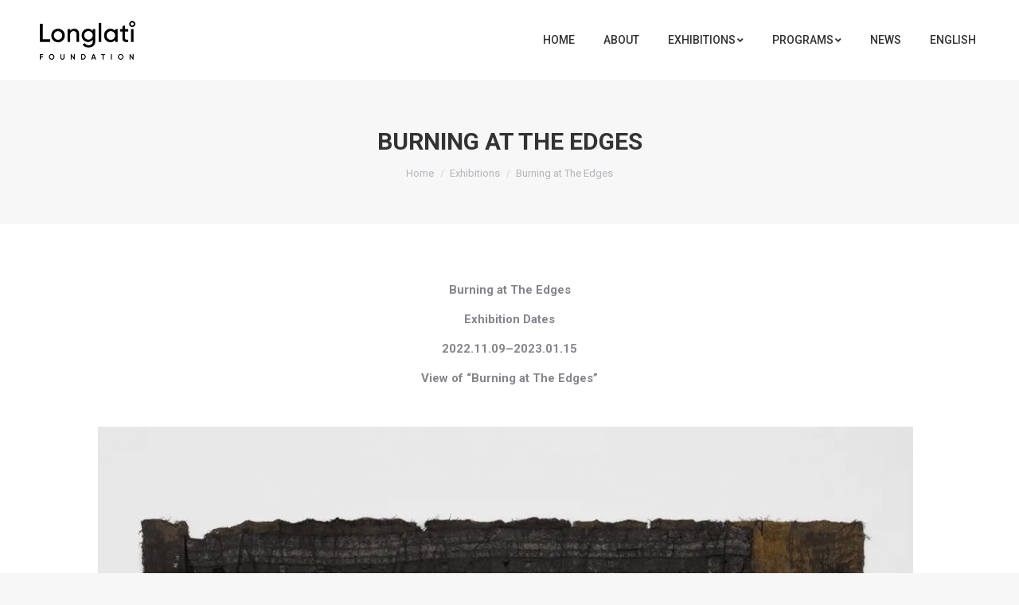

--- FILE ---
content_type: text/html; charset=UTF-8
request_url: http://www.longlatifoundation.org/burning-at-the-edges-3/
body_size: 14368
content:
<!DOCTYPE html>
<!--[if !(IE 6) | !(IE 7) | !(IE 8)  ]><!-->
<html lang="en-US" class="no-js">
<!--<![endif]-->
<head>
	<meta charset="UTF-8" />
		<meta name="viewport" content="width=device-width, initial-scale=1, maximum-scale=1, user-scalable=0">
		<meta name="theme-color" content="#333333"/>	<link rel="profile" href="http://gmpg.org/xfn/11" />
	        <script type="text/javascript">
            if (/Android|webOS|iPhone|iPad|iPod|BlackBerry|IEMobile|Opera Mini/i.test(navigator.userAgent)) {
                var originalAddEventListener = EventTarget.prototype.addEventListener,
                    oldWidth = window.innerWidth;

                EventTarget.prototype.addEventListener = function (eventName, eventHandler, useCapture) {
                    if (eventName === "resize") {
                        originalAddEventListener.call(this, eventName, function (event) {
                            if (oldWidth === window.innerWidth) {
                                return;
                            }
                            else if (oldWidth !== window.innerWidth) {
                                oldWidth = window.innerWidth;
                            }
                            if (eventHandler.handleEvent) {
                                eventHandler.handleEvent.call(this, event);
                            }
                            else {
                                eventHandler.call(this, event);
                            };
                        }, useCapture);
                    }
                    else {
                        originalAddEventListener.call(this, eventName, eventHandler, useCapture);
                    };
                };
            };
        </script>
		<title>Burning at The Edges &#8211; Longlati Foundation</title>
<meta name='robots' content='max-image-preview:large' />
<link rel="alternate" hreflang="en" href="http://www.longlatifoundation.org/burning-at-the-edges-3/" />
<link rel='dns-prefetch' href='//www.longlatifoundation.org' />
<link rel='dns-prefetch' href='//fonts.googleapis.com' />
<link rel="alternate" type="application/rss+xml" title="Longlati Foundation &raquo; Feed" href="http://www.longlatifoundation.org/feed/" />
<link rel="alternate" type="application/rss+xml" title="Longlati Foundation &raquo; Comments Feed" href="http://www.longlatifoundation.org/comments/feed/" />
<link rel="alternate" type="application/rss+xml" title="Longlati Foundation &raquo; Burning at The Edges Comments Feed" href="http://www.longlatifoundation.org/burning-at-the-edges-3/feed/" />
<link rel="alternate" title="oEmbed (JSON)" type="application/json+oembed" href="http://www.longlatifoundation.org/wp-json/oembed/1.0/embed?url=http%3A%2F%2Fwww.longlatifoundation.org%2Fburning-at-the-edges-3%2F" />
<link rel="alternate" title="oEmbed (XML)" type="text/xml+oembed" href="http://www.longlatifoundation.org/wp-json/oembed/1.0/embed?url=http%3A%2F%2Fwww.longlatifoundation.org%2Fburning-at-the-edges-3%2F&#038;format=xml" />
<style id='wp-img-auto-sizes-contain-inline-css' type='text/css'>
img:is([sizes=auto i],[sizes^="auto," i]){contain-intrinsic-size:3000px 1500px}
/*# sourceURL=wp-img-auto-sizes-contain-inline-css */
</style>
<style id='wp-emoji-styles-inline-css' type='text/css'>

	img.wp-smiley, img.emoji {
		display: inline !important;
		border: none !important;
		box-shadow: none !important;
		height: 1em !important;
		width: 1em !important;
		margin: 0 0.07em !important;
		vertical-align: -0.1em !important;
		background: none !important;
		padding: 0 !important;
	}
/*# sourceURL=wp-emoji-styles-inline-css */
</style>
<link rel='stylesheet' id='wp-block-library-css' href='http://www.longlatifoundation.org/wp-includes/css/dist/block-library/style.min.css?ver=6.9' type='text/css' media='all' />
<style id='global-styles-inline-css' type='text/css'>
:root{--wp--preset--aspect-ratio--square: 1;--wp--preset--aspect-ratio--4-3: 4/3;--wp--preset--aspect-ratio--3-4: 3/4;--wp--preset--aspect-ratio--3-2: 3/2;--wp--preset--aspect-ratio--2-3: 2/3;--wp--preset--aspect-ratio--16-9: 16/9;--wp--preset--aspect-ratio--9-16: 9/16;--wp--preset--color--black: #000000;--wp--preset--color--cyan-bluish-gray: #abb8c3;--wp--preset--color--white: #FFF;--wp--preset--color--pale-pink: #f78da7;--wp--preset--color--vivid-red: #cf2e2e;--wp--preset--color--luminous-vivid-orange: #ff6900;--wp--preset--color--luminous-vivid-amber: #fcb900;--wp--preset--color--light-green-cyan: #7bdcb5;--wp--preset--color--vivid-green-cyan: #00d084;--wp--preset--color--pale-cyan-blue: #8ed1fc;--wp--preset--color--vivid-cyan-blue: #0693e3;--wp--preset--color--vivid-purple: #9b51e0;--wp--preset--color--accent: #333333;--wp--preset--color--dark-gray: #111;--wp--preset--color--light-gray: #767676;--wp--preset--gradient--vivid-cyan-blue-to-vivid-purple: linear-gradient(135deg,rgb(6,147,227) 0%,rgb(155,81,224) 100%);--wp--preset--gradient--light-green-cyan-to-vivid-green-cyan: linear-gradient(135deg,rgb(122,220,180) 0%,rgb(0,208,130) 100%);--wp--preset--gradient--luminous-vivid-amber-to-luminous-vivid-orange: linear-gradient(135deg,rgb(252,185,0) 0%,rgb(255,105,0) 100%);--wp--preset--gradient--luminous-vivid-orange-to-vivid-red: linear-gradient(135deg,rgb(255,105,0) 0%,rgb(207,46,46) 100%);--wp--preset--gradient--very-light-gray-to-cyan-bluish-gray: linear-gradient(135deg,rgb(238,238,238) 0%,rgb(169,184,195) 100%);--wp--preset--gradient--cool-to-warm-spectrum: linear-gradient(135deg,rgb(74,234,220) 0%,rgb(151,120,209) 20%,rgb(207,42,186) 40%,rgb(238,44,130) 60%,rgb(251,105,98) 80%,rgb(254,248,76) 100%);--wp--preset--gradient--blush-light-purple: linear-gradient(135deg,rgb(255,206,236) 0%,rgb(152,150,240) 100%);--wp--preset--gradient--blush-bordeaux: linear-gradient(135deg,rgb(254,205,165) 0%,rgb(254,45,45) 50%,rgb(107,0,62) 100%);--wp--preset--gradient--luminous-dusk: linear-gradient(135deg,rgb(255,203,112) 0%,rgb(199,81,192) 50%,rgb(65,88,208) 100%);--wp--preset--gradient--pale-ocean: linear-gradient(135deg,rgb(255,245,203) 0%,rgb(182,227,212) 50%,rgb(51,167,181) 100%);--wp--preset--gradient--electric-grass: linear-gradient(135deg,rgb(202,248,128) 0%,rgb(113,206,126) 100%);--wp--preset--gradient--midnight: linear-gradient(135deg,rgb(2,3,129) 0%,rgb(40,116,252) 100%);--wp--preset--font-size--small: 13px;--wp--preset--font-size--medium: 20px;--wp--preset--font-size--large: 36px;--wp--preset--font-size--x-large: 42px;--wp--preset--spacing--20: 0.44rem;--wp--preset--spacing--30: 0.67rem;--wp--preset--spacing--40: 1rem;--wp--preset--spacing--50: 1.5rem;--wp--preset--spacing--60: 2.25rem;--wp--preset--spacing--70: 3.38rem;--wp--preset--spacing--80: 5.06rem;--wp--preset--shadow--natural: 6px 6px 9px rgba(0, 0, 0, 0.2);--wp--preset--shadow--deep: 12px 12px 50px rgba(0, 0, 0, 0.4);--wp--preset--shadow--sharp: 6px 6px 0px rgba(0, 0, 0, 0.2);--wp--preset--shadow--outlined: 6px 6px 0px -3px rgb(255, 255, 255), 6px 6px rgb(0, 0, 0);--wp--preset--shadow--crisp: 6px 6px 0px rgb(0, 0, 0);}:where(.is-layout-flex){gap: 0.5em;}:where(.is-layout-grid){gap: 0.5em;}body .is-layout-flex{display: flex;}.is-layout-flex{flex-wrap: wrap;align-items: center;}.is-layout-flex > :is(*, div){margin: 0;}body .is-layout-grid{display: grid;}.is-layout-grid > :is(*, div){margin: 0;}:where(.wp-block-columns.is-layout-flex){gap: 2em;}:where(.wp-block-columns.is-layout-grid){gap: 2em;}:where(.wp-block-post-template.is-layout-flex){gap: 1.25em;}:where(.wp-block-post-template.is-layout-grid){gap: 1.25em;}.has-black-color{color: var(--wp--preset--color--black) !important;}.has-cyan-bluish-gray-color{color: var(--wp--preset--color--cyan-bluish-gray) !important;}.has-white-color{color: var(--wp--preset--color--white) !important;}.has-pale-pink-color{color: var(--wp--preset--color--pale-pink) !important;}.has-vivid-red-color{color: var(--wp--preset--color--vivid-red) !important;}.has-luminous-vivid-orange-color{color: var(--wp--preset--color--luminous-vivid-orange) !important;}.has-luminous-vivid-amber-color{color: var(--wp--preset--color--luminous-vivid-amber) !important;}.has-light-green-cyan-color{color: var(--wp--preset--color--light-green-cyan) !important;}.has-vivid-green-cyan-color{color: var(--wp--preset--color--vivid-green-cyan) !important;}.has-pale-cyan-blue-color{color: var(--wp--preset--color--pale-cyan-blue) !important;}.has-vivid-cyan-blue-color{color: var(--wp--preset--color--vivid-cyan-blue) !important;}.has-vivid-purple-color{color: var(--wp--preset--color--vivid-purple) !important;}.has-black-background-color{background-color: var(--wp--preset--color--black) !important;}.has-cyan-bluish-gray-background-color{background-color: var(--wp--preset--color--cyan-bluish-gray) !important;}.has-white-background-color{background-color: var(--wp--preset--color--white) !important;}.has-pale-pink-background-color{background-color: var(--wp--preset--color--pale-pink) !important;}.has-vivid-red-background-color{background-color: var(--wp--preset--color--vivid-red) !important;}.has-luminous-vivid-orange-background-color{background-color: var(--wp--preset--color--luminous-vivid-orange) !important;}.has-luminous-vivid-amber-background-color{background-color: var(--wp--preset--color--luminous-vivid-amber) !important;}.has-light-green-cyan-background-color{background-color: var(--wp--preset--color--light-green-cyan) !important;}.has-vivid-green-cyan-background-color{background-color: var(--wp--preset--color--vivid-green-cyan) !important;}.has-pale-cyan-blue-background-color{background-color: var(--wp--preset--color--pale-cyan-blue) !important;}.has-vivid-cyan-blue-background-color{background-color: var(--wp--preset--color--vivid-cyan-blue) !important;}.has-vivid-purple-background-color{background-color: var(--wp--preset--color--vivid-purple) !important;}.has-black-border-color{border-color: var(--wp--preset--color--black) !important;}.has-cyan-bluish-gray-border-color{border-color: var(--wp--preset--color--cyan-bluish-gray) !important;}.has-white-border-color{border-color: var(--wp--preset--color--white) !important;}.has-pale-pink-border-color{border-color: var(--wp--preset--color--pale-pink) !important;}.has-vivid-red-border-color{border-color: var(--wp--preset--color--vivid-red) !important;}.has-luminous-vivid-orange-border-color{border-color: var(--wp--preset--color--luminous-vivid-orange) !important;}.has-luminous-vivid-amber-border-color{border-color: var(--wp--preset--color--luminous-vivid-amber) !important;}.has-light-green-cyan-border-color{border-color: var(--wp--preset--color--light-green-cyan) !important;}.has-vivid-green-cyan-border-color{border-color: var(--wp--preset--color--vivid-green-cyan) !important;}.has-pale-cyan-blue-border-color{border-color: var(--wp--preset--color--pale-cyan-blue) !important;}.has-vivid-cyan-blue-border-color{border-color: var(--wp--preset--color--vivid-cyan-blue) !important;}.has-vivid-purple-border-color{border-color: var(--wp--preset--color--vivid-purple) !important;}.has-vivid-cyan-blue-to-vivid-purple-gradient-background{background: var(--wp--preset--gradient--vivid-cyan-blue-to-vivid-purple) !important;}.has-light-green-cyan-to-vivid-green-cyan-gradient-background{background: var(--wp--preset--gradient--light-green-cyan-to-vivid-green-cyan) !important;}.has-luminous-vivid-amber-to-luminous-vivid-orange-gradient-background{background: var(--wp--preset--gradient--luminous-vivid-amber-to-luminous-vivid-orange) !important;}.has-luminous-vivid-orange-to-vivid-red-gradient-background{background: var(--wp--preset--gradient--luminous-vivid-orange-to-vivid-red) !important;}.has-very-light-gray-to-cyan-bluish-gray-gradient-background{background: var(--wp--preset--gradient--very-light-gray-to-cyan-bluish-gray) !important;}.has-cool-to-warm-spectrum-gradient-background{background: var(--wp--preset--gradient--cool-to-warm-spectrum) !important;}.has-blush-light-purple-gradient-background{background: var(--wp--preset--gradient--blush-light-purple) !important;}.has-blush-bordeaux-gradient-background{background: var(--wp--preset--gradient--blush-bordeaux) !important;}.has-luminous-dusk-gradient-background{background: var(--wp--preset--gradient--luminous-dusk) !important;}.has-pale-ocean-gradient-background{background: var(--wp--preset--gradient--pale-ocean) !important;}.has-electric-grass-gradient-background{background: var(--wp--preset--gradient--electric-grass) !important;}.has-midnight-gradient-background{background: var(--wp--preset--gradient--midnight) !important;}.has-small-font-size{font-size: var(--wp--preset--font-size--small) !important;}.has-medium-font-size{font-size: var(--wp--preset--font-size--medium) !important;}.has-large-font-size{font-size: var(--wp--preset--font-size--large) !important;}.has-x-large-font-size{font-size: var(--wp--preset--font-size--x-large) !important;}
/*# sourceURL=global-styles-inline-css */
</style>

<style id='classic-theme-styles-inline-css' type='text/css'>
/*! This file is auto-generated */
.wp-block-button__link{color:#fff;background-color:#32373c;border-radius:9999px;box-shadow:none;text-decoration:none;padding:calc(.667em + 2px) calc(1.333em + 2px);font-size:1.125em}.wp-block-file__button{background:#32373c;color:#fff;text-decoration:none}
/*# sourceURL=/wp-includes/css/classic-themes.min.css */
</style>
<link rel='stylesheet' id='wpml-menu-item-0-css' href='//www.longlatifoundation.org/wp-content/plugins/sitepress-multilingual-cms/templates/language-switchers/menu-item/style.min.css?ver=1' type='text/css' media='all' />
<style id='wpml-menu-item-0-inline-css' type='text/css'>
.wpml-ls-slot-11.wpml-ls-current-language, .wpml-ls-slot-11.wpml-ls-current-language a, .wpml-ls-slot-11.wpml-ls-current-language a:visited{color:#333333;}
/*# sourceURL=wpml-menu-item-0-inline-css */
</style>
<link rel='stylesheet' id='the7-Defaults-css' href='http://www.longlatifoundation.org/wp-content/uploads/smile_fonts/Defaults/Defaults.css?ver=6.9' type='text/css' media='all' />
<link rel='stylesheet' id='dt-web-fonts-css' href='//fonts.googleapis.com/css?family=Roboto%3A400%2C500%2C600%2C700%7CRoboto+Condensed%3A400%2C600%2C700&#038;ver=7.7.0' type='text/css' media='all' />
<link rel='stylesheet' id='dt-main-css' href='http://www.longlatifoundation.org/wp-content/themes/dt-the7/css/main.min.css?ver=7.7.0' type='text/css' media='all' />
<link rel='stylesheet' id='dt-awsome-fonts-back-css' href='http://www.longlatifoundation.org/wp-content/themes/dt-the7/fonts/FontAwesome/back-compat.min.css?ver=7.7.0' type='text/css' media='all' />
<link rel='stylesheet' id='dt-awsome-fonts-css' href='http://www.longlatifoundation.org/wp-content/themes/dt-the7/fonts/FontAwesome/css/all.min.css?ver=7.7.0' type='text/css' media='all' />
<link rel='stylesheet' id='dt-fontello-css' href='http://www.longlatifoundation.org/wp-content/themes/dt-the7/fonts/fontello/css/fontello.min.css?ver=7.7.0' type='text/css' media='all' />
<link rel='stylesheet' id='dt-custom-css' href='http://www.longlatifoundation.org/wp-content/uploads/the7-css/custom.css?ver=c50b46418e27' type='text/css' media='all' />
<link rel='stylesheet' id='dt-media-css' href='http://www.longlatifoundation.org/wp-content/uploads/the7-css/media.css?ver=c50b46418e27' type='text/css' media='all' />
<link rel='stylesheet' id='the7-mega-menu-css' href='http://www.longlatifoundation.org/wp-content/uploads/the7-css/mega-menu.css?ver=c50b46418e27' type='text/css' media='all' />
<link rel='stylesheet' id='style-css' href='http://www.longlatifoundation.org/wp-content/themes/dt-the7/style.css?ver=7.7.0' type='text/css' media='all' />
<script type="text/javascript" src="http://www.longlatifoundation.org/wp-includes/js/jquery/jquery.min.js?ver=3.7.1" id="jquery-core-js"></script>
<script type="text/javascript" src="http://www.longlatifoundation.org/wp-includes/js/jquery/jquery-migrate.min.js?ver=3.4.1" id="jquery-migrate-js"></script>
<script type="text/javascript" src="http://www.longlatifoundation.org/wp-content/plugins/sitepress-multilingual-cms/res/js/jquery.cookie.js?ver=4.4.12" id="jquery.cookie-js"></script>
<script type="text/javascript" id="wpml-cookie-js-extra">
/* <![CDATA[ */
var wpml_cookies = {"wp-wpml_current_language":{"value":"en","expires":1,"path":"/"}};
var wpml_cookies = {"wp-wpml_current_language":{"value":"en","expires":1,"path":"/"}};
//# sourceURL=wpml-cookie-js-extra
/* ]]> */
</script>
<script type="text/javascript" src="http://www.longlatifoundation.org/wp-content/plugins/sitepress-multilingual-cms/res/js/cookies/language-cookie.js?ver=4.4.12" id="wpml-cookie-js"></script>
<script type="text/javascript" id="dt-above-fold-js-extra">
/* <![CDATA[ */
var dtLocal = {"themeUrl":"http://www.longlatifoundation.org/wp-content/themes/dt-the7","passText":"To view this protected post, enter the password below:","moreButtonText":{"loading":"Loading...","loadMore":"Load more"},"postID":"2912","ajaxurl":"http://www.longlatifoundation.org/wp-admin/admin-ajax.php","contactMessages":{"required":"One or more fields have an error. Please check and try again.","terms":"Please accept the privacy policy."},"ajaxNonce":"fdc2521524","pageData":"","themeSettings":{"smoothScroll":"off","lazyLoading":false,"accentColor":{"mode":"solid","color":"#333333"},"desktopHeader":{"height":100},"floatingHeader":{"showAfter":140,"showMenu":true,"height":100,"logo":{"showLogo":true,"html":"\u003Cimg class=\" preload-me\" src=\"http://www.longlatifoundation.org/wp-content/uploads/2021/12/logo120.png\" srcset=\"http://www.longlatifoundation.org/wp-content/uploads/2021/12/logo120.png 120w, http://www.longlatifoundation.org/wp-content/uploads/2021/12/logo240.png 240w\" width=\"120\" height=\"49\"   sizes=\"120px\" alt=\"Longlati Foundation\" /\u003E","url":"http://www.longlatifoundation.org/"}},"topLine":{"floatingTopLine":{"logo":{"showLogo":false,"html":""}}},"mobileHeader":{"firstSwitchPoint":1050,"secondSwitchPoint":778,"firstSwitchPointHeight":80,"secondSwitchPointHeight":60},"stickyMobileHeaderFirstSwitch":{"logo":{"html":"\u003Cimg class=\" preload-me\" src=\"http://www.longlatifoundation.org/wp-content/uploads/2021/12/logo120.png\" srcset=\"http://www.longlatifoundation.org/wp-content/uploads/2021/12/logo120.png 120w, http://www.longlatifoundation.org/wp-content/uploads/2021/12/logo240.png 240w\" width=\"120\" height=\"49\"   sizes=\"120px\" alt=\"Longlati Foundation\" /\u003E"}},"stickyMobileHeaderSecondSwitch":{"logo":{"html":"\u003Cimg class=\" preload-me\" src=\"http://www.longlatifoundation.org/wp-content/uploads/2021/12/logo80.png\" srcset=\"http://www.longlatifoundation.org/wp-content/uploads/2021/12/logo80.png 80w, http://www.longlatifoundation.org/wp-content/uploads/2021/12/logo160.png 160w\" width=\"80\" height=\"32\"   sizes=\"80px\" alt=\"Longlati Foundation\" /\u003E"}},"content":{"textColor":"#85868c","headerColor":"#333333"},"sidebar":{"switchPoint":990},"boxedWidth":"1340px","stripes":{"stripe1":{"textColor":"#787d85","headerColor":"#3b3f4a"},"stripe2":{"textColor":"#8b9199","headerColor":"#ffffff"},"stripe3":{"textColor":"#ffffff","headerColor":"#ffffff"}}},"VCMobileScreenWidth":"768"};
var dtShare = {"shareButtonText":{"facebook":"Share on Facebook","twitter":"Tweet","pinterest":"Pin it","linkedin":"Share on Linkedin","whatsapp":"Share on Whatsapp","google":"Share on Google Plus"},"overlayOpacity":"85"};
//# sourceURL=dt-above-fold-js-extra
/* ]]> */
</script>
<script type="text/javascript" src="http://www.longlatifoundation.org/wp-content/themes/dt-the7/js/above-the-fold.min.js?ver=7.7.0" id="dt-above-fold-js"></script>
<link rel="https://api.w.org/" href="http://www.longlatifoundation.org/wp-json/" /><link rel="alternate" title="JSON" type="application/json" href="http://www.longlatifoundation.org/wp-json/wp/v2/posts/2912" /><link rel="EditURI" type="application/rsd+xml" title="RSD" href="http://www.longlatifoundation.org/xmlrpc.php?rsd" />
<meta name="generator" content="WordPress 6.9" />
<link rel="canonical" href="http://www.longlatifoundation.org/burning-at-the-edges-3/" />
<link rel='shortlink' href='http://www.longlatifoundation.org/?p=2912' />
<meta name="generator" content="WPML ver:4.4.12 stt:59,1;" />
<meta property="og:site_name" content="Longlati Foundation" />
<meta property="og:title" content="Burning at The Edges" />
<meta property="og:description" content="09 November 2022 – 15 January 2023" />
<meta property="og:image" content="http://www.longlatifoundation.org/wp-content/uploads/2022/11/Burning-At-the-Edges-post-1-scaled.jpg" />
<meta property="og:url" content="http://www.longlatifoundation.org/burning-at-the-edges-3/" />
<meta property="og:type" content="article" />
<link rel="pingback" href="http://www.longlatifoundation.org/xmlrpc.php">
<style type="text/css">.recentcomments a{display:inline !important;padding:0 !important;margin:0 !important;}</style><meta name="generator" content="Powered by Visual Composer - drag and drop page builder for WordPress."/>
<!--[if lte IE 9]><link rel="stylesheet" type="text/css" href="http://www.longlatifoundation.org/wp-content/plugins/js_composer/assets/css/vc_lte_ie9.min.css" media="screen"><![endif]--><link rel="icon" href="http://www.longlatifoundation.org/wp-content/uploads/2022/02/Longlati-logo-1.jpg" type="image/jpeg" sizes="16x16"/><link rel="icon" href="http://www.longlatifoundation.org/wp-content/uploads/2022/02/Longlati-logo-1.jpg" type="image/jpeg" sizes="32x32"/><noscript><style type="text/css"> .wpb_animate_when_almost_visible { opacity: 1; }</style></noscript><style id='the7-custom-inline-css' type='text/css'>
/* 底部页脚的文章不显示时间 */
#footer .recent-posts .text-secondary{display:none}
#footer .recent-posts .text-small{margin-top:0px;margin-bottom:0px}
#footer .recent-posts li{padding:0px}
/* 文章内部不显示作者评论近期文章 */
#content .post-meta,#content .author-info,#content .post-navigation,#content .single-related-posts,#comments{display:none}
/* 页脚文章摘要显示两行 */
.post-format-standard .text-small{width: 100%;overflow: hidden;display: -webkit-box;-webkit-line-clamp: 2;-webkit-box-orient:vertical;}
/* 文章不显示特色图片 */
.post-thumbnail{display:none}
/* 艺术家手风琴边框 */
.dt-accordion-bg-on.wpb_content_element .wpb_accordion_wrapper .wpb_accordion_header{
	background-color:#fff;
    border-top: 1.5px solid#333!important;
}
.dt-style.dt-accordion-bg-on.wpb_content_element .wpb_accordion_header a {
    padding: 25px 0 9px 18px!important;
}
/* copyright由于订阅表单没了背景色*/
#bottom-bar{
	background-color: #1a1c20;
}
/* 订阅padding*/
#mc_embed_signup{
	padding:20px;
	background: #1a1c20!important;
}
#mc-embedded-subscribe:hover{
	background:none!important;
	background-color: #ccc!important;
}
</style>
</head>
<body class="wp-singular post-template-default single single-post postid-2912 single-format-standard wp-embed-responsive wp-theme-dt-the7 no-comments dt-responsive-on srcset-enabled btn-flat custom-btn-color custom-btn-hover-color phantom-fade phantom-disable-decoration phantom-custom-logo-on sticky-mobile-header top-header first-switch-logo-left first-switch-menu-right second-switch-logo-left second-switch-menu-right right-mobile-menu layzr-loading-on popup-message-style dt-fa-compatibility the7-ver-7.7.0 wpb-js-composer js-comp-ver-5.1.1 vc_responsive">
<!-- The7 7.7.0 -->

<div id="page" >
	<a class="skip-link screen-reader-text" href="#content">Skip to content</a>

<div class="masthead inline-header right full-height line-decoration small-mobile-menu-icon dt-parent-menu-clickable show-mobile-logo"  role="banner">

	<div class="top-bar line-content top-bar-empty top-bar-line-hide">
	<div class="top-bar-bg" ></div>
	<div class="mini-widgets left-widgets"></div><div class="mini-widgets right-widgets"></div></div>

	<header class="header-bar">

		<div class="branding">
	<div id="site-title" class="assistive-text">Longlati Foundation</div>
	<div id="site-description" class="assistive-text"></div>
	<a class="" href="http://www.longlatifoundation.org/"><img class=" preload-me" src="http://www.longlatifoundation.org/wp-content/uploads/2021/12/logo120.png" srcset="http://www.longlatifoundation.org/wp-content/uploads/2021/12/logo120.png 120w, http://www.longlatifoundation.org/wp-content/uploads/2021/12/logo240.png 240w" width="120" height="49"   sizes="120px" alt="Longlati Foundation" /><img class="mobile-logo preload-me" src="http://www.longlatifoundation.org/wp-content/uploads/2021/12/logo80.png" srcset="http://www.longlatifoundation.org/wp-content/uploads/2021/12/logo80.png 80w, http://www.longlatifoundation.org/wp-content/uploads/2021/12/logo160.png 160w" width="80" height="32"   sizes="80px" alt="Longlati Foundation" /></a></div>

		<ul id="primary-menu" class="main-nav underline-decoration l-to-r-line level-arrows-on outside-item-remove-margin" role="navigation"><li class="menu-item menu-item-type-post_type menu-item-object-page menu-item-home menu-item-199 first"><a href='http://www.longlatifoundation.org/' data-level='1'><span class="menu-item-text"><span class="menu-text">Home</span></span></a></li> <li class="menu-item menu-item-type-post_type menu-item-object-page menu-item-196"><a href='http://www.longlatifoundation.org/about/' data-level='1'><span class="menu-item-text"><span class="menu-text">ABOUT</span></span></a></li> <li class="menu-item menu-item-type-custom menu-item-object-custom menu-item-has-children menu-item-2902 has-children"><a data-level='1'><span class="menu-item-text"><span class="menu-text">EXHIBITIONS</span></span></a><ul class="sub-nav hover-style-bg level-arrows-on"><li class="menu-item menu-item-type-post_type menu-item-object-page menu-item-782 first"><a href='http://www.longlatifoundation.org/on-view/' data-level='2'><span class="menu-item-text"><span class="menu-text">On View</span></span></a></li> <li class="menu-item menu-item-type-post_type menu-item-object-page menu-item-781"><a href='http://www.longlatifoundation.org/past-exhibitions/' data-level='2'><span class="menu-item-text"><span class="menu-text">Past Exhibitions</span></span></a></li> </ul></li> <li class="menu-item menu-item-type-post_type menu-item-object-page menu-item-has-children menu-item-194 has-children"><a href='http://www.longlatifoundation.org/programs/' data-level='1'><span class="menu-item-text"><span class="menu-text">PROGRAMS</span></span></a><ul class="sub-nav hover-style-bg level-arrows-on"><li class="menu-item menu-item-type-post_type menu-item-object-page menu-item-1870 first"><a href='http://www.longlatifoundation.org/artist-in-residence/' data-level='2'><span class="menu-item-text"><span class="menu-text">Artist-in-Residence</span></span></a></li> <li class="menu-item menu-item-type-post_type menu-item-object-page menu-item-1868"><a href='http://www.longlatifoundation.org/longlati-writing-program/' data-level='2'><span class="menu-item-text"><span class="menu-text">Longlati Writing Program</span></span></a></li> <li class="menu-item menu-item-type-post_type menu-item-object-page menu-item-3106"><a href='http://www.longlatifoundation.org/longlati-reading-workshop/' data-level='2'><span class="menu-item-text"><span class="menu-text">Longlati Reading Workshop</span></span></a></li> </ul></li> <li class="menu-item menu-item-type-post_type menu-item-object-page menu-item-195"><a href='http://www.longlatifoundation.org/news/' data-level='1'><span class="menu-item-text"><span class="menu-text">NEWS</span></span></a></li> <li class="menu-item wpml-ls-slot-11 wpml-ls-item wpml-ls-item-en wpml-ls-current-language wpml-ls-menu-item wpml-ls-first-item wpml-ls-last-item menu-item-type-wpml_ls_menu_item menu-item-object-wpml_ls_menu_item menu-item-wpml-ls-11-en"><a href='http://www.longlatifoundation.org/burning-at-the-edges-3/' title='English' data-level='1'><span class="menu-item-text"><span class="menu-text"><span class="wpml-ls-display">English</span></span></span></a></li> </ul>
		
	</header>

</div>
<div class='dt-close-mobile-menu-icon'><span></span></div>
<div class='dt-mobile-header'>
	<ul id="mobile-menu" class="mobile-main-nav" role="navigation">
		<li class="menu-item menu-item-type-post_type menu-item-object-page menu-item-home menu-item-199 first"><a href='http://www.longlatifoundation.org/' data-level='1'><span class="menu-item-text"><span class="menu-text">Home</span></span></a></li> <li class="menu-item menu-item-type-post_type menu-item-object-page menu-item-196"><a href='http://www.longlatifoundation.org/about/' data-level='1'><span class="menu-item-text"><span class="menu-text">ABOUT</span></span></a></li> <li class="menu-item menu-item-type-custom menu-item-object-custom menu-item-has-children menu-item-2902 has-children"><a data-level='1'><span class="menu-item-text"><span class="menu-text">EXHIBITIONS</span></span></a><ul class="sub-nav hover-style-bg level-arrows-on"><li class="menu-item menu-item-type-post_type menu-item-object-page menu-item-782 first"><a href='http://www.longlatifoundation.org/on-view/' data-level='2'><span class="menu-item-text"><span class="menu-text">On View</span></span></a></li> <li class="menu-item menu-item-type-post_type menu-item-object-page menu-item-781"><a href='http://www.longlatifoundation.org/past-exhibitions/' data-level='2'><span class="menu-item-text"><span class="menu-text">Past Exhibitions</span></span></a></li> </ul></li> <li class="menu-item menu-item-type-post_type menu-item-object-page menu-item-has-children menu-item-194 has-children"><a href='http://www.longlatifoundation.org/programs/' data-level='1'><span class="menu-item-text"><span class="menu-text">PROGRAMS</span></span></a><ul class="sub-nav hover-style-bg level-arrows-on"><li class="menu-item menu-item-type-post_type menu-item-object-page menu-item-1870 first"><a href='http://www.longlatifoundation.org/artist-in-residence/' data-level='2'><span class="menu-item-text"><span class="menu-text">Artist-in-Residence</span></span></a></li> <li class="menu-item menu-item-type-post_type menu-item-object-page menu-item-1868"><a href='http://www.longlatifoundation.org/longlati-writing-program/' data-level='2'><span class="menu-item-text"><span class="menu-text">Longlati Writing Program</span></span></a></li> <li class="menu-item menu-item-type-post_type menu-item-object-page menu-item-3106"><a href='http://www.longlatifoundation.org/longlati-reading-workshop/' data-level='2'><span class="menu-item-text"><span class="menu-text">Longlati Reading Workshop</span></span></a></li> </ul></li> <li class="menu-item menu-item-type-post_type menu-item-object-page menu-item-195"><a href='http://www.longlatifoundation.org/news/' data-level='1'><span class="menu-item-text"><span class="menu-text">NEWS</span></span></a></li> <li class="menu-item wpml-ls-slot-11 wpml-ls-item wpml-ls-item-en wpml-ls-current-language wpml-ls-menu-item wpml-ls-first-item wpml-ls-last-item menu-item-type-wpml_ls_menu_item menu-item-object-wpml_ls_menu_item menu-item-wpml-ls-11-en"><a href='http://www.longlatifoundation.org/burning-at-the-edges-3/' title='English' data-level='1'><span class="menu-item-text"><span class="menu-text"><span class="wpml-ls-display">English</span></span></span></a></li> 	</ul>
	<div class='mobile-mini-widgets-in-menu'></div>
</div>


		<div class="page-title title-center solid-bg breadcrumbs-mobile-off page-title-responsive-enabled">
			<div class="wf-wrap">

				<div class="page-title-head hgroup"><h1 class="entry-title">Burning at The Edges</h1></div><div class="page-title-breadcrumbs"><div class="assistive-text">You are here:</div><ol class="breadcrumbs text-small" xmlns:v="http://rdf.data-vocabulary.org/#"><li typeof="v:Breadcrumb"><a rel="v:url" property="v:title" href="http://www.longlatifoundation.org/" title="">Home</a></li><li typeof="v:Breadcrumb"><a rel="v:url" property="v:title" href="http://www.longlatifoundation.org/category/exhibitions/">Exhibitions</a></li><li class="current">Burning at The Edges</li></ol></div>			</div>
		</div>

		

<div id="main" class="sidebar-none sidebar-divider-vertical"  >

	
	<div class="main-gradient"></div>
	<div class="wf-wrap">
	<div class="wf-container-main">

	

			<div id="content" class="content" role="main">

				
<article id="post-2912" class="vertical-fancy-style post-2912 post type-post status-publish format-standard has-post-thumbnail category-exhibitions category-past-exhibitions category-29 category-8 description-off">

	<div class="post-thumbnail"><div class="fancy-date"><a title="am11:52" href="http://www.longlatifoundation.org/2022/11/09/" rel="nofollow"><span class="entry-month">Nov</span><span class="entry-date updated">9</span><span class="entry-year">2022</span></a></div><span class="fancy-categories"><a href="http://www.longlatifoundation.org/category/exhibitions/" rel="category tag" style="background-color:#;color:#;">Exhibitions</a><a href="http://www.longlatifoundation.org/category/exhibitions/past-exhibitions/" rel="category tag" style="background-color:#;color:#;">Past Exhibitions</a></span><img class="preload-me lazy-load" src="data:image/svg+xml,%3Csvg%20xmlns%3D&#39;http%3A%2F%2Fwww.w3.org%2F2000%2Fsvg&#39;%20viewBox%3D&#39;0%200%201854%20927&#39;%2F%3E" data-src="http://www.longlatifoundation.org/wp-content/uploads/2022/11/Burning-At-the-Edges-post-1-scaled-1854x927.jpg" data-srcset="http://www.longlatifoundation.org/wp-content/uploads/2022/11/Burning-At-the-Edges-post-1-scaled-1854x927.jpg 1854w" width="1854" height="927"  title="Burning At the Edges post" alt="" /></div><div class="entry-content"><p class="p1" style="text-align: center;"><strong>Burning at The Edges</strong></p>
<p class="p2" style="text-align: center;"><strong><span class="s1">Exhibition Dates</span></strong></p>
<p class="p2" style="text-align: center;"><strong>2022.11.09–2023.01.15</strong></p>
<p class="p1" style="text-align: center;"><strong>View of &#8220;Burning at The Edges&#8221;</strong></p>
<p>&nbsp;</p>
<div id="attachment_2193" style="width: 1034px" class="wp-caption aligncenter"><img fetchpriority="high" decoding="async" aria-describedby="caption-attachment-2193" class="wp-image-2193 size-large" src="http://www.longlatifoundation.org/wp-content/uploads/2022/11/e84e8235833c4cb03b9e8ef3f6619cfe-1024x769.jpg" alt="" width="1024" height="769" srcset="http://www.longlatifoundation.org/wp-content/uploads/2022/11/e84e8235833c4cb03b9e8ef3f6619cfe-1024x769.jpg 1024w, http://www.longlatifoundation.org/wp-content/uploads/2022/11/e84e8235833c4cb03b9e8ef3f6619cfe-300x225.jpg 300w, http://www.longlatifoundation.org/wp-content/uploads/2022/11/e84e8235833c4cb03b9e8ef3f6619cfe-768x577.jpg 768w, http://www.longlatifoundation.org/wp-content/uploads/2022/11/e84e8235833c4cb03b9e8ef3f6619cfe.jpg 1080w" sizes="(max-width: 1024px) 100vw, 1024px" /><p id="caption-attachment-2193" class="wp-caption-text">Ibrahim Mahama, <em>ENKA AKYIR</em>, 2013–2018, scrap metal tarpaulin and metal tags on charcoal jute sacks, 343 x 627 x 25 cm. Collection of Longlati Foundation. Image courtesy of the artist and White Cube</p></div>
<p>&nbsp;</p>
<div id="attachment_2255" style="width: 1034px" class="wp-caption aligncenter"><img decoding="async" aria-describedby="caption-attachment-2255" class="wp-image-2255 size-large" src="http://www.longlatifoundation.org/wp-content/uploads/2022/11/f052d8dbce8487d17fdba827427bf35f-1024x767.jpg" alt="" width="1024" height="767" srcset="http://www.longlatifoundation.org/wp-content/uploads/2022/11/f052d8dbce8487d17fdba827427bf35f-1024x767.jpg 1024w, http://www.longlatifoundation.org/wp-content/uploads/2022/11/f052d8dbce8487d17fdba827427bf35f-300x225.jpg 300w, http://www.longlatifoundation.org/wp-content/uploads/2022/11/f052d8dbce8487d17fdba827427bf35f-768x575.jpg 768w, http://www.longlatifoundation.org/wp-content/uploads/2022/11/f052d8dbce8487d17fdba827427bf35f.jpg 1280w" sizes="(max-width: 1024px) 100vw, 1024px" /><p id="caption-attachment-2255" class="wp-caption-text">Ibrahim Mahama, <em>SEASEA</em>, 2017, scrap metal tarpaulin and metal tags on charcoal jute sacks, 398 x 600 cm. Collection of Longlati Foundation. Image courtesy of the artist and White Cube</p></div>
<p>&nbsp;</p>
<div id="attachment_2257" style="width: 1034px" class="wp-caption aligncenter"><img decoding="async" aria-describedby="caption-attachment-2257" class="wp-image-2257 size-large" src="http://www.longlatifoundation.org/wp-content/uploads/2022/11/83c4a800fa37ec64c75e8669cd89710d-1024x766.jpg" alt="" width="1024" height="766" srcset="http://www.longlatifoundation.org/wp-content/uploads/2022/11/83c4a800fa37ec64c75e8669cd89710d-1024x766.jpg 1024w, http://www.longlatifoundation.org/wp-content/uploads/2022/11/83c4a800fa37ec64c75e8669cd89710d-300x225.jpg 300w, http://www.longlatifoundation.org/wp-content/uploads/2022/11/83c4a800fa37ec64c75e8669cd89710d-768x575.jpg 768w, http://www.longlatifoundation.org/wp-content/uploads/2022/11/83c4a800fa37ec64c75e8669cd89710d.jpg 1280w" sizes="(max-width: 1024px) 100vw, 1024px" /><p id="caption-attachment-2257" class="wp-caption-text">Ibrahim Mahama, <em>D.G KROM</em>, 2017, scrap metal tarpaulin and metal tags on charcoal jute sacks, 425 x 606 cm. Collection of Longlati Foundation. Image courtesy of the artist and White Cube</p></div>
<p>&nbsp;</p>
<div id="attachment_2191" style="width: 1034px" class="wp-caption aligncenter"><img loading="lazy" decoding="async" aria-describedby="caption-attachment-2191" class="wp-image-2191 size-large" src="http://www.longlatifoundation.org/wp-content/uploads/2022/11/184972dc397cabe6146a076db444e11e-1024x958.jpg" alt="" width="1024" height="958" srcset="http://www.longlatifoundation.org/wp-content/uploads/2022/11/184972dc397cabe6146a076db444e11e-1024x958.jpg 1024w, http://www.longlatifoundation.org/wp-content/uploads/2022/11/184972dc397cabe6146a076db444e11e-300x281.jpg 300w, http://www.longlatifoundation.org/wp-content/uploads/2022/11/184972dc397cabe6146a076db444e11e-768x718.jpg 768w, http://www.longlatifoundation.org/wp-content/uploads/2022/11/184972dc397cabe6146a076db444e11e.jpg 1080w" sizes="auto, (max-width: 1024px) 100vw, 1024px" /><p id="caption-attachment-2191" class="wp-caption-text">Y.Z. Kami, <em>Black Dome II</em>, 2010–2011, arcylic on linen, 254 x 279.4 cm. Collection of Longlati Foundation. Image courtesy of the artist and Gagosian</p></div>
<p>&nbsp;</p>
<div id="attachment_2259" style="width: 1034px" class="wp-caption aligncenter"><img loading="lazy" decoding="async" aria-describedby="caption-attachment-2259" class="wp-image-2259 size-large" src="http://www.longlatifoundation.org/wp-content/uploads/2022/11/428958260ca84619b07d94b54546b894-1024x917.jpg" alt="" width="1024" height="917" srcset="http://www.longlatifoundation.org/wp-content/uploads/2022/11/428958260ca84619b07d94b54546b894-1024x917.jpg 1024w, http://www.longlatifoundation.org/wp-content/uploads/2022/11/428958260ca84619b07d94b54546b894-300x269.jpg 300w, http://www.longlatifoundation.org/wp-content/uploads/2022/11/428958260ca84619b07d94b54546b894-768x688.jpg 768w, http://www.longlatifoundation.org/wp-content/uploads/2022/11/428958260ca84619b07d94b54546b894.jpg 1080w" sizes="auto, (max-width: 1024px) 100vw, 1024px" /><p id="caption-attachment-2259" class="wp-caption-text">Y.Z. Kami, <em>Blue Dome V</em>, 2014, oil on linen, 198.1 x 221 cm. Collection of Longlati Foundation. Image courtesy of the artist and Gagosian</p></div>
<p>&nbsp;</p>
<div id="attachment_2242" style="width: 810px" class="wp-caption aligncenter"><img loading="lazy" decoding="async" aria-describedby="caption-attachment-2242" class="wp-image-2242 size-full" src="http://www.longlatifoundation.org/wp-content/uploads/2022/02/图片3-1.png" alt="" width="800" height="720" srcset="http://www.longlatifoundation.org/wp-content/uploads/2022/02/图片3-1.png 800w, http://www.longlatifoundation.org/wp-content/uploads/2022/02/图片3-1-300x270.png 300w, http://www.longlatifoundation.org/wp-content/uploads/2022/02/图片3-1-768x691.png 768w" sizes="auto, (max-width: 800px) 100vw, 800px" /><p id="caption-attachment-2242" class="wp-caption-text">Y.Z. Kami, <em>Gold Dome</em>, 2017, gold leaf on linen, 160 x 177.8 cm. Collection of Longlati Foundation. Image courtesy of the artist and Gagosian</p></div>
<p>&nbsp;</p>
<div id="attachment_2195" style="width: 1034px" class="wp-caption aligncenter"><img loading="lazy" decoding="async" aria-describedby="caption-attachment-2195" class="wp-image-2195 size-large" src="http://www.longlatifoundation.org/wp-content/uploads/2022/11/8312e22478fb52540d1996ca5ba10f36-1024x447.jpg" alt="" width="1024" height="447" srcset="http://www.longlatifoundation.org/wp-content/uploads/2022/11/8312e22478fb52540d1996ca5ba10f36-1024x447.jpg 1024w, http://www.longlatifoundation.org/wp-content/uploads/2022/11/8312e22478fb52540d1996ca5ba10f36-300x131.jpg 300w, http://www.longlatifoundation.org/wp-content/uploads/2022/11/8312e22478fb52540d1996ca5ba10f36-768x335.jpg 768w, http://www.longlatifoundation.org/wp-content/uploads/2022/11/8312e22478fb52540d1996ca5ba10f36.jpg 1080w" sizes="auto, (max-width: 1024px) 100vw, 1024px" /><p id="caption-attachment-2195" class="wp-caption-text">Adam Pendleton, <em>The Now I Am/But Now I Am</em>, 2020, silkscreen ink on mylar, installation dimensions variable thirty (30) parts, each: 96.5 x 73.7 cm. Collection of Longlati Foundation. Image courtesy of the artist and David Kordansky Gallery</p></div>
<p>&nbsp;</p>
<div id="attachment_2261" style="width: 790px" class="wp-caption aligncenter"><img loading="lazy" decoding="async" aria-describedby="caption-attachment-2261" class="wp-image-2261 size-large" src="http://www.longlatifoundation.org/wp-content/uploads/2022/11/15accb208458f4bd1f6cee85c313a86d-780x1024.jpg" alt="" width="780" height="1024" srcset="http://www.longlatifoundation.org/wp-content/uploads/2022/11/15accb208458f4bd1f6cee85c313a86d-780x1024.jpg 780w, http://www.longlatifoundation.org/wp-content/uploads/2022/11/15accb208458f4bd1f6cee85c313a86d-229x300.jpg 229w, http://www.longlatifoundation.org/wp-content/uploads/2022/11/15accb208458f4bd1f6cee85c313a86d-768x1008.jpg 768w, http://www.longlatifoundation.org/wp-content/uploads/2022/11/15accb208458f4bd1f6cee85c313a86d.jpg 1080w" sizes="auto, (max-width: 780px) 100vw, 780px" /><p id="caption-attachment-2261" class="wp-caption-text">Adam Pendleton, <em>Untitled (WE ARE NOT)</em>, 2020, silkscreen ink on canvas, 243.8 x 175.3 x 5.1 cm. Collection of Longlati Foundation. Image courtesy of the artist and David Kordansky Gallery</p></div>
<p>&nbsp;</p>
<div id="attachment_2215" style="width: 1034px" class="wp-caption aligncenter"><img loading="lazy" decoding="async" aria-describedby="caption-attachment-2215" class="wp-image-2215 size-large" src="http://www.longlatifoundation.org/wp-content/uploads/2022/11/灼热边缘现场图-View-of-Burning-at-the-Edges-01-1024x626.jpg" alt="" width="1024" height="626" srcset="http://www.longlatifoundation.org/wp-content/uploads/2022/11/灼热边缘现场图-View-of-Burning-at-the-Edges-01-1024x626.jpg 1024w, http://www.longlatifoundation.org/wp-content/uploads/2022/11/灼热边缘现场图-View-of-Burning-at-the-Edges-01-300x183.jpg 300w, http://www.longlatifoundation.org/wp-content/uploads/2022/11/灼热边缘现场图-View-of-Burning-at-the-Edges-01-768x470.jpg 768w, http://www.longlatifoundation.org/wp-content/uploads/2022/11/灼热边缘现场图-View-of-Burning-at-the-Edges-01-1536x939.jpg 1536w, http://www.longlatifoundation.org/wp-content/uploads/2022/11/灼热边缘现场图-View-of-Burning-at-the-Edges-01-2048x1252.jpg 2048w" sizes="auto, (max-width: 1024px) 100vw, 1024px" /><p id="caption-attachment-2215" class="wp-caption-text">View of “Burning at the Edges,” 2022, Longlati Foundation, Shanghai</p></div>
<p>&nbsp;</p>
<div id="attachment_2265" style="width: 1034px" class="wp-caption aligncenter"><img loading="lazy" decoding="async" aria-describedby="caption-attachment-2265" class="wp-image-2265 size-large" src="http://www.longlatifoundation.org/wp-content/uploads/2022/11/b98b1c42c70c0cbb57f6c53751f88b5c-1024x667.jpg" alt="" width="1024" height="667" srcset="http://www.longlatifoundation.org/wp-content/uploads/2022/11/b98b1c42c70c0cbb57f6c53751f88b5c-1024x667.jpg 1024w, http://www.longlatifoundation.org/wp-content/uploads/2022/11/b98b1c42c70c0cbb57f6c53751f88b5c-300x196.jpg 300w, http://www.longlatifoundation.org/wp-content/uploads/2022/11/b98b1c42c70c0cbb57f6c53751f88b5c-768x501.jpg 768w, http://www.longlatifoundation.org/wp-content/uploads/2022/11/b98b1c42c70c0cbb57f6c53751f88b5c.jpg 1080w" sizes="auto, (max-width: 1024px) 100vw, 1024px" /><p id="caption-attachment-2265" class="wp-caption-text">View of “Burning at the Edges,” 2022, Longlati Foundation, Shanghai</p></div>
<p>&nbsp;</p>
<div id="attachment_2267" style="width: 1034px" class="wp-caption aligncenter"><img loading="lazy" decoding="async" aria-describedby="caption-attachment-2267" class="wp-image-2267 size-large" src="http://www.longlatifoundation.org/wp-content/uploads/2022/11/993a7227edb994eae32de627a2a7c338-1024x683.jpg" alt="" width="1024" height="683" srcset="http://www.longlatifoundation.org/wp-content/uploads/2022/11/993a7227edb994eae32de627a2a7c338-1024x683.jpg 1024w, http://www.longlatifoundation.org/wp-content/uploads/2022/11/993a7227edb994eae32de627a2a7c338-300x200.jpg 300w, http://www.longlatifoundation.org/wp-content/uploads/2022/11/993a7227edb994eae32de627a2a7c338-768x512.jpg 768w, http://www.longlatifoundation.org/wp-content/uploads/2022/11/993a7227edb994eae32de627a2a7c338.jpg 1080w" sizes="auto, (max-width: 1024px) 100vw, 1024px" /><p id="caption-attachment-2267" class="wp-caption-text">View of “Burning at the Edges,” 2022, Longlati Foundation, Shanghai</p></div>
<p>&nbsp;</p>
<div id="attachment_2269" style="width: 1034px" class="wp-caption aligncenter"><img loading="lazy" decoding="async" aria-describedby="caption-attachment-2269" class="wp-image-2269 size-large" src="http://www.longlatifoundation.org/wp-content/uploads/2022/11/f5eb6e17a27949b66b6524962e54a125-1024x663.jpg" alt="" width="1024" height="663" srcset="http://www.longlatifoundation.org/wp-content/uploads/2022/11/f5eb6e17a27949b66b6524962e54a125-1024x663.jpg 1024w, http://www.longlatifoundation.org/wp-content/uploads/2022/11/f5eb6e17a27949b66b6524962e54a125-300x194.jpg 300w, http://www.longlatifoundation.org/wp-content/uploads/2022/11/f5eb6e17a27949b66b6524962e54a125-768x497.jpg 768w, http://www.longlatifoundation.org/wp-content/uploads/2022/11/f5eb6e17a27949b66b6524962e54a125.jpg 1080w" sizes="auto, (max-width: 1024px) 100vw, 1024px" /><p id="caption-attachment-2269" class="wp-caption-text">View of “Burning at the Edges,” 2022, Longlati Foundation, Shanghai</p></div>
<p>&nbsp;</p>
<div id="attachment_2271" style="width: 1034px" class="wp-caption aligncenter"><img loading="lazy" decoding="async" aria-describedby="caption-attachment-2271" class="wp-image-2271 size-large" src="http://www.longlatifoundation.org/wp-content/uploads/2022/11/3c9497d959f30887684c268eb314decf-1024x683.jpg" alt="" width="1024" height="683" srcset="http://www.longlatifoundation.org/wp-content/uploads/2022/11/3c9497d959f30887684c268eb314decf-1024x683.jpg 1024w, http://www.longlatifoundation.org/wp-content/uploads/2022/11/3c9497d959f30887684c268eb314decf-300x200.jpg 300w, http://www.longlatifoundation.org/wp-content/uploads/2022/11/3c9497d959f30887684c268eb314decf-768x512.jpg 768w, http://www.longlatifoundation.org/wp-content/uploads/2022/11/3c9497d959f30887684c268eb314decf.jpg 1080w" sizes="auto, (max-width: 1024px) 100vw, 1024px" /><p id="caption-attachment-2271" class="wp-caption-text">View of “Burning at the Edges,” 2022, Longlati Foundation, Shanghai</p></div>
<p>&nbsp;</p>
<div id="attachment_2273" style="width: 1034px" class="wp-caption aligncenter"><img loading="lazy" decoding="async" aria-describedby="caption-attachment-2273" class="wp-image-2273 size-large" src="http://www.longlatifoundation.org/wp-content/uploads/2022/11/20492ff01b8869e7950be20f86909e7b-1024x674.jpg" alt="" width="1024" height="674" srcset="http://www.longlatifoundation.org/wp-content/uploads/2022/11/20492ff01b8869e7950be20f86909e7b-1024x674.jpg 1024w, http://www.longlatifoundation.org/wp-content/uploads/2022/11/20492ff01b8869e7950be20f86909e7b-300x198.jpg 300w, http://www.longlatifoundation.org/wp-content/uploads/2022/11/20492ff01b8869e7950be20f86909e7b-768x506.jpg 768w, http://www.longlatifoundation.org/wp-content/uploads/2022/11/20492ff01b8869e7950be20f86909e7b.jpg 1080w" sizes="auto, (max-width: 1024px) 100vw, 1024px" /><p id="caption-attachment-2273" class="wp-caption-text">View of “Burning at the Edges,” 2022, Longlati Foundation, Shanghai</p></div>
<p>&nbsp;</p>
<p class="p1" style="text-align: center;"><strong><span class="s1">Opening Hours </span></strong></p>
<p class="p1" style="text-align: center;"><strong>Tuesday–Sunday 11:00–17:30</strong></p>
<p>&nbsp;</p>
<p class="p2" style="text-align: center;"><strong><span class="s2">Address</span></strong></p>
<p class="p1" style="text-align: center;"><b>3/F</b><span class="s1">,</span><b> 117 Xianggang Road</b><span class="s1">,</span><b> </b></p>
<p class="p1" style="text-align: center;"><b>Huangpu District</b><span class="s1">,</span><b> Shanghai</b></p>
</div><div class="post-meta wf-mobile-collapsed"><div class="entry-meta"><span class="category-link">Categories:&nbsp;<a href="http://www.longlatifoundation.org/category/exhibitions/" >Exhibitions</a>, <a href="http://www.longlatifoundation.org/category/exhibitions/past-exhibitions/" >Past Exhibitions</a></span><a class="author vcard" href="http://www.longlatifoundation.org/author/longlatifoundation/" title="View all posts by longlatifoundation" rel="author">By <span class="fn">longlatifoundation</span></a><a href="http://www.longlatifoundation.org/2022/11/09/" title="am11:52" class="data-link" rel="bookmark"><time class="entry-date updated" datetime="2022-11-09T11:52:03+08:00">2022年11月9日</time></a></div></div>		<div class="author-info entry-author">
			<span class="author-avatar no-avatar"></span>			<div class="author-description">
				<h4><span class="author-heading">Author:</span>&nbsp;longlatifoundation</h4>
								<p class="author-bio"></p>
			</div>
		</div>
	<nav class="navigation post-navigation" role="navigation"><h2 class="screen-reader-text">Post navigation</h2><div class="nav-links"><a class="nav-previous" href="http://www.longlatifoundation.org/burning-at-the-edges/" rel="prev"><i class="fa fa-angle-left" aria-hidden="true"></i><span class="meta-nav" aria-hidden="true">Previous</span><span class="screen-reader-text">Previous post:</span><span class="post-title h4-size">Burning at the Edges</span></a><a class="nav-next" href="http://www.longlatifoundation.org/tan-yongqing-fantasy-2/" rel="next"><i class="fa fa-angle-right" aria-hidden="true"></i><span class="meta-nav" aria-hidden="true">Next</span><span class="screen-reader-text">Next post:</span><span class="post-title h4-size">Tan Yongqing: Fantasy</span></a></div></nav><div class="single-related-posts"><h3>Related Posts</h3><section class="items-grid"><div class=" related-item"><article class="post-format-standard"><div class="mini-post-img"><a class="alignleft post-rollover layzr-bg" href="http://www.longlatifoundation.org/gao-lei-space-6equj5-2/" aria-label="Post image"><img class="preload-me lazy-load" src="data:image/svg+xml,%3Csvg%20xmlns%3D&#39;http%3A%2F%2Fwww.w3.org%2F2000%2Fsvg&#39;%20viewBox%3D&#39;0%200%20110%2080&#39;%2F%3E" data-src="http://www.longlatifoundation.org/wp-content/uploads/2025/11/高磊：旷野-6EQUJ5电子海报-E-Flyer_Gaolei_Space-6EQUJ5-scaled-110x80.jpg" data-srcset="http://www.longlatifoundation.org/wp-content/uploads/2025/11/高磊：旷野-6EQUJ5电子海报-E-Flyer_Gaolei_Space-6EQUJ5-scaled-110x80.jpg 110w, http://www.longlatifoundation.org/wp-content/uploads/2025/11/高磊：旷野-6EQUJ5电子海报-E-Flyer_Gaolei_Space-6EQUJ5-scaled-220x160.jpg 220w" width="110" height="80"  alt="" /></a></div><div class="post-content"><a href="http://www.longlatifoundation.org/gao-lei-space-6equj5-2/">Gao Lei: Space 6EQUJ5</a><br /><time class="text-secondary" datetime="2025-12-26T14:48:33+08:00">2025年12月26日</time></div></article></div><div class=" related-item"><article class="post-format-standard"><div class="mini-post-img"><a class="alignleft post-rollover layzr-bg" href="http://www.longlatifoundation.org/georgia-gardner-gray-metal-madonna-2/" aria-label="Post image"><img class="preload-me lazy-load" src="data:image/svg+xml,%3Csvg%20xmlns%3D&#39;http%3A%2F%2Fwww.w3.org%2F2000%2Fsvg&#39;%20viewBox%3D&#39;0%200%20110%2080&#39;%2F%3E" data-src="http://www.longlatifoundation.org/wp-content/uploads/2025/11/乔治亚·加德纳·格雷：钢铁圣母电子海报-E-flyer_Georgia-Gardner-Gray_Metal-Madonna-scaled-110x80.jpg" data-srcset="http://www.longlatifoundation.org/wp-content/uploads/2025/11/乔治亚·加德纳·格雷：钢铁圣母电子海报-E-flyer_Georgia-Gardner-Gray_Metal-Madonna-scaled-110x80.jpg 110w, http://www.longlatifoundation.org/wp-content/uploads/2025/11/乔治亚·加德纳·格雷：钢铁圣母电子海报-E-flyer_Georgia-Gardner-Gray_Metal-Madonna-scaled-220x160.jpg 220w" width="110" height="80"  alt="" /></a></div><div class="post-content"><a href="http://www.longlatifoundation.org/georgia-gardner-gray-metal-madonna-2/">Georgia Gardner Gray: Metal Madonna</a><br /><time class="text-secondary" datetime="2025-11-13T12:05:03+08:00">2025年11月13日</time></div></article></div><div class=" related-item"><article class="post-format-standard"><div class="mini-post-img"><a class="alignleft post-rollover layzr-bg" href="http://www.longlatifoundation.org/michaela-yearwood-dan-recess-2/" aria-label="Post image"><img class="preload-me lazy-load" src="data:image/svg+xml,%3Csvg%20xmlns%3D&#39;http%3A%2F%2Fwww.w3.org%2F2000%2Fsvg&#39;%20viewBox%3D&#39;0%200%20110%2080&#39;%2F%3E" data-src="http://www.longlatifoundation.org/wp-content/uploads/2025/10/米凯拉·耶尔伍德-丹：休憩电子海报-E-flyer_Michaela-Yearwood-Dan_RECESS-scaled-110x80.jpg" data-srcset="http://www.longlatifoundation.org/wp-content/uploads/2025/10/米凯拉·耶尔伍德-丹：休憩电子海报-E-flyer_Michaela-Yearwood-Dan_RECESS-scaled-110x80.jpg 110w, http://www.longlatifoundation.org/wp-content/uploads/2025/10/米凯拉·耶尔伍德-丹：休憩电子海报-E-flyer_Michaela-Yearwood-Dan_RECESS-scaled-220x160.jpg 220w" width="110" height="80"  alt="" /></a></div><div class="post-content"><a href="http://www.longlatifoundation.org/michaela-yearwood-dan-recess-2/">Michaela Yearwood-Dan: RECESS</a><br /><time class="text-secondary" datetime="2025-11-13T11:31:11+08:00">2025年11月13日</time></div></article></div><div class=" related-item"><article class="post-format-standard"><div class="mini-post-img"><a class="alignleft post-rollover layzr-bg" href="http://www.longlatifoundation.org/sarah-ball-oh-you-pretty-things-2/" aria-label="Post image"><img class="preload-me lazy-load" src="data:image/svg+xml,%3Csvg%20xmlns%3D&#39;http%3A%2F%2Fwww.w3.org%2F2000%2Fsvg&#39;%20viewBox%3D&#39;0%200%20110%2080&#39;%2F%3E" data-src="http://www.longlatifoundation.org/wp-content/uploads/2025/08/噢！美人儿电子海报-E-flyer_Oh-You-Pretty-Things-scaled-110x80.jpg" data-srcset="http://www.longlatifoundation.org/wp-content/uploads/2025/08/噢！美人儿电子海报-E-flyer_Oh-You-Pretty-Things-scaled-110x80.jpg 110w, http://www.longlatifoundation.org/wp-content/uploads/2025/08/噢！美人儿电子海报-E-flyer_Oh-You-Pretty-Things-scaled-220x160.jpg 220w" width="110" height="80"  alt="" /></a></div><div class="post-content"><a href="http://www.longlatifoundation.org/sarah-ball-oh-you-pretty-things-2/">Sarah Ball: Oh! You Pretty Things</a><br /><time class="text-secondary" datetime="2025-08-22T16:19:04+08:00">2025年8月22日</time></div></article></div><div class=" related-item"><article class="post-format-standard"><div class="mini-post-img"><a class="alignleft post-rollover layzr-bg" href="http://www.longlatifoundation.org/wang-he-unfinished-footnotes-2/" aria-label="Post image"><img class="preload-me lazy-load" src="data:image/svg+xml,%3Csvg%20xmlns%3D&#39;http%3A%2F%2Fwww.w3.org%2F2000%2Fsvg&#39;%20viewBox%3D&#39;0%200%20110%2080&#39;%2F%3E" data-src="http://www.longlatifoundation.org/wp-content/uploads/2025/08/未尽的注脚电子海报-E-flyer_Unfinished-Footnotes-110x80.jpg" data-srcset="http://www.longlatifoundation.org/wp-content/uploads/2025/08/未尽的注脚电子海报-E-flyer_Unfinished-Footnotes-110x80.jpg 110w, http://www.longlatifoundation.org/wp-content/uploads/2025/08/未尽的注脚电子海报-E-flyer_Unfinished-Footnotes-220x160.jpg 220w" width="110" height="80"  alt="" /></a></div><div class="post-content"><a href="http://www.longlatifoundation.org/wang-he-unfinished-footnotes-2/">Wang He: Unfinished Footnotes</a><br /><time class="text-secondary" datetime="2025-08-22T15:37:54+08:00">2025年8月22日</time></div></article></div><div class=" related-item"><article class="post-format-standard"><div class="mini-post-img"><a class="alignleft post-rollover layzr-bg" href="http://www.longlatifoundation.org/re-asia-project-pilgrimage-to-mazu-2/" aria-label="Post image"><img class="preload-me lazy-load" src="data:image/svg+xml,%3Csvg%20xmlns%3D&#39;http%3A%2F%2Fwww.w3.org%2F2000%2Fsvg&#39;%20viewBox%3D&#39;0%200%20110%2080&#39;%2F%3E" data-src="http://www.longlatifoundation.org/wp-content/uploads/2025/06/97071749550609_.pic_-scaled-110x80.jpg" data-srcset="http://www.longlatifoundation.org/wp-content/uploads/2025/06/97071749550609_.pic_-scaled-110x80.jpg 110w, http://www.longlatifoundation.org/wp-content/uploads/2025/06/97071749550609_.pic_-scaled-220x160.jpg 220w" width="110" height="80"  alt="" /></a></div><div class="post-content"><a href="http://www.longlatifoundation.org/re-asia-project-pilgrimage-to-mazu-2/">Re-Asia Project: Pilgrimage to Mazu</a><br /><time class="text-secondary" datetime="2025-06-14T12:50:05+08:00">2025年6月14日</time></div></article></div></section></div>
</article>

			</div><!-- #content -->

			
			</div><!-- .wf-container -->
		</div><!-- .wf-wrap -->

	
	</div><!-- #main -->

	

	
	<!-- !Footer -->
	<footer id="footer" class="footer solid-bg">

		
			<div class="wf-wrap">
				<div class="wf-container-footer">
					<div class="wf-container">
						<section id="presscore-contact-info-widget-3" class="widget widget_presscore-contact-info-widget wf-cell wf-1-3"><div class="widget-title">CONTACT US</div><div class="widget-info">4/F, 30 Wen’an Road, </br>

Jing’an District, Shanghai</br>

China 200085</br></div><div class="soc-ico"><p class="assistive-text">Find us on:</p><a title="Instagram" href="https://www.instagram.com/longlatifoundation/" target="_blank" class="instagram"><span class="soc-font-icon"></span><span class="screen-reader-text">Instagram</span></a><a title="Mail" href="mailto:info@longlatifoundation.org" target="_top" class="mail"><span class="soc-font-icon"></span><span class="screen-reader-text">Mail</span></a></div></section><section id="presscore-custom-menu-one-3" class="widget widget_presscore-custom-menu-one wf-cell wf-1-3"><ul class="custom-menu dividers-on show-arrow"><li class="menu-item menu-item-type-post_type menu-item-object-page menu-item-240 first"><a href="http://www.longlatifoundation.org/about/">ABOUT</a></li><li class="menu-item menu-item-type-post_type menu-item-object-page menu-item-242"><a href="http://www.longlatifoundation.org/exhibitions/">EXHIBITIONS</a></li><li class="menu-item menu-item-type-post_type menu-item-object-page menu-item-238"><a href="http://www.longlatifoundation.org/programs/">PROGRAMS</a></li><li class="menu-item menu-item-type-post_type menu-item-object-page menu-item-239"><a href="http://www.longlatifoundation.org/news/">NEWS</a></li></ul></section><section id="block-31" class="widget widget_block wf-cell wf-1-3"><p><!-- Begin Mailchimp Signup Form --></p>
<style type="text/css">
 #mc_embed_signup{background:#fff; clear:left; font:14px Helvetica,Arial,sans-serif; }<br />
 /* Add your own Mailchimp form style overrides in your site stylesheet or in this style block.<br />
    We recommend moving this block and the preceding CSS link to the HEAD of your HTML file. */<br />
</style>
<p></p>
<div id="mc_embed_signup">
<form action="https://longlatoifoundation.us5.list-manage.com/subscribe/post?u=0858e21b1084c02a2aab9b966&amp;id=0e7b1c829b" method="post" id="mc-embedded-subscribe-form" name="mc-embedded-subscribe-form" class="validate" target="_blank" novalidate="">
<div id="mc_embed_signup_scroll">
<div class="mc-field-group">
 <label for="mce-EMAIL">Subscribe to our newsletters!<br>
</label><br>
 <input type="email" value="" name="EMAIL" class="required email" id="mce-EMAIL" placeholder="email address">
</div>
</div>
<div id="mce-responses" class="clear foot">
<div class="response" id="mce-error-response" style="display:none"></div>
<div class="response" id="mce-success-response" style="display:none"></div>
<p></p>
</div>
<p>    <!-- real people should not fill this in and expect good things - do not remove this or risk form bot signups--></p>
<div style="position: absolute; left: -5000px;" aria-hidden="true"><input type="text" name="b_0858e21b1084c02a2aab9b966_0e7b1c829b" tabindex="-1" value=""></div>
<div class="optionalParent">
<div class="clear foot">
                <input type="submit" value="Subscribe" name="subscribe" id="mc-embedded-subscribe" class="button"><p></p>
<p class="brandingLogo"><a href=" " title="Mailchimp - email marketing made easy and fun"></a></p>
<p></p>
</div>
</div>
</form>
</div>
<p><script type="text/javascript" src="//s3.amazonaws.com/downloads.mailchimp.com/js/mc-validate.js"></script><script type="text/javascript">(function($) {window.fnames = new Array(); window.ftypes = new Array();fnames[0]='EMAIL';ftypes[0]='email';fnames[1]='FNAME';ftypes[1]='text';fnames[2]='LNAME';ftypes[2]='text';fnames[3]='ADDRESS';ftypes[3]='address';fnames[4]='PHONE';ftypes[4]='phone';fnames[5]='BIRTHDAY';ftypes[5]='birthday';}(jQuery));var $mcj = jQuery.noConflict(true);</script><br>
<!--End mc_embed_signup--></p></section>					</div><!-- .wf-container -->
				</div><!-- .wf-container-footer -->
			</div><!-- .wf-wrap -->

			
<!-- !Bottom-bar -->
<div id="bottom-bar" class="logo-left" role="contentinfo">
    <div class="wf-wrap">
        <div class="wf-container-bottom">

			<div id="branding-bottom"><a class="" href="http://www.longlatifoundation.org/"><img class=" preload-me" src="http://www.longlatifoundation.org/wp-content/uploads/2021/12/logoWhite80.png" srcset="http://www.longlatifoundation.org/wp-content/uploads/2021/12/logoWhite80.png 80w, http://www.longlatifoundation.org/wp-content/uploads/2021/12/logoWhite160.png 160w" width="80" height="32"   sizes="80px" alt="Longlati Foundation" /></a></div>
                <div class="wf-float-left">

					© 2022 LONGLATI FOUNDATION
                </div>

			
            <div class="wf-float-right">

				
            </div>

        </div><!-- .wf-container-bottom -->
    </div><!-- .wf-wrap -->
</div><!-- #bottom-bar -->
	</footer><!-- #footer -->


	<a href="#" class="scroll-top"><span class="screen-reader-text">Go to Top</span></a>

</div><!-- #page -->

<script type="speculationrules">
{"prefetch":[{"source":"document","where":{"and":[{"href_matches":"/*"},{"not":{"href_matches":["/wp-*.php","/wp-admin/*","/wp-content/uploads/*","/wp-content/*","/wp-content/plugins/*","/wp-content/themes/dt-the7/*","/*\\?(.+)"]}},{"not":{"selector_matches":"a[rel~=\"nofollow\"]"}},{"not":{"selector_matches":".no-prefetch, .no-prefetch a"}}]},"eagerness":"conservative"}]}
</script>
<script type="text/javascript" src="http://www.longlatifoundation.org/wp-content/themes/dt-the7/js/main.min.js?ver=7.7.0" id="dt-main-js"></script>
<script id="wp-emoji-settings" type="application/json">
{"baseUrl":"https://s.w.org/images/core/emoji/17.0.2/72x72/","ext":".png","svgUrl":"https://s.w.org/images/core/emoji/17.0.2/svg/","svgExt":".svg","source":{"concatemoji":"http://www.longlatifoundation.org/wp-includes/js/wp-emoji-release.min.js?ver=6.9"}}
</script>
<script type="module">
/* <![CDATA[ */
/*! This file is auto-generated */
const a=JSON.parse(document.getElementById("wp-emoji-settings").textContent),o=(window._wpemojiSettings=a,"wpEmojiSettingsSupports"),s=["flag","emoji"];function i(e){try{var t={supportTests:e,timestamp:(new Date).valueOf()};sessionStorage.setItem(o,JSON.stringify(t))}catch(e){}}function c(e,t,n){e.clearRect(0,0,e.canvas.width,e.canvas.height),e.fillText(t,0,0);t=new Uint32Array(e.getImageData(0,0,e.canvas.width,e.canvas.height).data);e.clearRect(0,0,e.canvas.width,e.canvas.height),e.fillText(n,0,0);const a=new Uint32Array(e.getImageData(0,0,e.canvas.width,e.canvas.height).data);return t.every((e,t)=>e===a[t])}function p(e,t){e.clearRect(0,0,e.canvas.width,e.canvas.height),e.fillText(t,0,0);var n=e.getImageData(16,16,1,1);for(let e=0;e<n.data.length;e++)if(0!==n.data[e])return!1;return!0}function u(e,t,n,a){switch(t){case"flag":return n(e,"\ud83c\udff3\ufe0f\u200d\u26a7\ufe0f","\ud83c\udff3\ufe0f\u200b\u26a7\ufe0f")?!1:!n(e,"\ud83c\udde8\ud83c\uddf6","\ud83c\udde8\u200b\ud83c\uddf6")&&!n(e,"\ud83c\udff4\udb40\udc67\udb40\udc62\udb40\udc65\udb40\udc6e\udb40\udc67\udb40\udc7f","\ud83c\udff4\u200b\udb40\udc67\u200b\udb40\udc62\u200b\udb40\udc65\u200b\udb40\udc6e\u200b\udb40\udc67\u200b\udb40\udc7f");case"emoji":return!a(e,"\ud83e\u1fac8")}return!1}function f(e,t,n,a){let r;const o=(r="undefined"!=typeof WorkerGlobalScope&&self instanceof WorkerGlobalScope?new OffscreenCanvas(300,150):document.createElement("canvas")).getContext("2d",{willReadFrequently:!0}),s=(o.textBaseline="top",o.font="600 32px Arial",{});return e.forEach(e=>{s[e]=t(o,e,n,a)}),s}function r(e){var t=document.createElement("script");t.src=e,t.defer=!0,document.head.appendChild(t)}a.supports={everything:!0,everythingExceptFlag:!0},new Promise(t=>{let n=function(){try{var e=JSON.parse(sessionStorage.getItem(o));if("object"==typeof e&&"number"==typeof e.timestamp&&(new Date).valueOf()<e.timestamp+604800&&"object"==typeof e.supportTests)return e.supportTests}catch(e){}return null}();if(!n){if("undefined"!=typeof Worker&&"undefined"!=typeof OffscreenCanvas&&"undefined"!=typeof URL&&URL.createObjectURL&&"undefined"!=typeof Blob)try{var e="postMessage("+f.toString()+"("+[JSON.stringify(s),u.toString(),c.toString(),p.toString()].join(",")+"));",a=new Blob([e],{type:"text/javascript"});const r=new Worker(URL.createObjectURL(a),{name:"wpTestEmojiSupports"});return void(r.onmessage=e=>{i(n=e.data),r.terminate(),t(n)})}catch(e){}i(n=f(s,u,c,p))}t(n)}).then(e=>{for(const n in e)a.supports[n]=e[n],a.supports.everything=a.supports.everything&&a.supports[n],"flag"!==n&&(a.supports.everythingExceptFlag=a.supports.everythingExceptFlag&&a.supports[n]);var t;a.supports.everythingExceptFlag=a.supports.everythingExceptFlag&&!a.supports.flag,a.supports.everything||((t=a.source||{}).concatemoji?r(t.concatemoji):t.wpemoji&&t.twemoji&&(r(t.twemoji),r(t.wpemoji)))});
//# sourceURL=http://www.longlatifoundation.org/wp-includes/js/wp-emoji-loader.min.js
/* ]]> */
</script>

<div class="pswp" tabindex="-1" role="dialog" aria-hidden="true">
	<div class="pswp__bg"></div>
	<div class="pswp__scroll-wrap">
		<div class="pswp__container">
			<div class="pswp__item"></div>
			<div class="pswp__item"></div>
			<div class="pswp__item"></div>
		</div>
		<div class="pswp__ui pswp__ui--hidden">
			<div class="pswp__top-bar">
				<div class="pswp__counter"></div>
				<button class="pswp__button pswp__button--close" title="Close (Esc)"></button>
				<button class="pswp__button pswp__button--share" title="Share"></button>
				<button class="pswp__button pswp__button--fs" title="Toggle fullscreen"></button>
				<button class="pswp__button pswp__button--zoom" title="Zoom in/out"></button>
				<div class="pswp__preloader">
					<div class="pswp__preloader__icn">
						<div class="pswp__preloader__cut">
							<div class="pswp__preloader__donut"></div>
						</div>
					</div>
				</div>
			</div>
			<div class="pswp__share-modal pswp__share-modal--hidden pswp__single-tap">
				<div class="pswp__share-tooltip"></div> 
			</div>
			<button class="pswp__button pswp__button--arrow--left" title="Previous (arrow left)">
			</button>
			<button class="pswp__button pswp__button--arrow--right" title="Next (arrow right)">
			</button>
			<div class="pswp__caption">
				<div class="pswp__caption__center"></div>
			</div>
		</div>
	</div>
</div>
</body>
</html>
